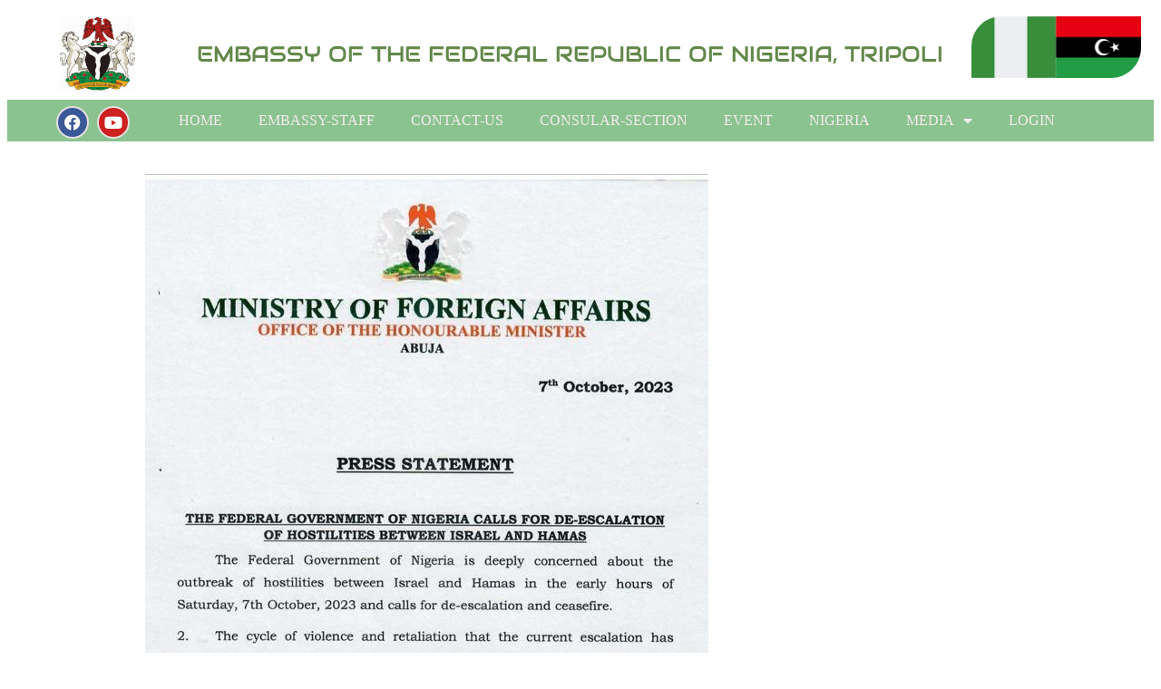

--- FILE ---
content_type: text/html; charset=UTF-8
request_url: https://www.nigeriantripoli.org/event16/
body_size: 60524
content:
<!DOCTYPE html>
<html lang="en-US">
<head>
	<meta charset="UTF-8">
			<title>event16 &#8211; Nigeria</title>
		<meta name="viewport" content="width=device-width, initial-scale=1" />
<meta name='robots' content='max-image-preview:large' />
<title>event16 &#8211; Nigeria</title>
<link rel='dns-prefetch' href='//translate.google.com' />
<link rel="alternate" type="application/rss+xml" title="Nigeria &raquo; Feed" href="https://www.nigeriantripoli.org/feed/" />
<link rel="alternate" type="application/rss+xml" title="Nigeria &raquo; Comments Feed" href="https://www.nigeriantripoli.org/comments/feed/" />
<link rel="alternate" title="oEmbed (JSON)" type="application/json+oembed" href="https://www.nigeriantripoli.org/wp-json/oembed/1.0/embed?url=https%3A%2F%2Fwww.nigeriantripoli.org%2Fevent16%2F" />
<link rel="alternate" title="oEmbed (XML)" type="text/xml+oembed" href="https://www.nigeriantripoli.org/wp-json/oembed/1.0/embed?url=https%3A%2F%2Fwww.nigeriantripoli.org%2Fevent16%2F&#038;format=xml" />
<style id='wp-img-auto-sizes-contain-inline-css'>
img:is([sizes=auto i],[sizes^="auto," i]){contain-intrinsic-size:3000px 1500px}
/*# sourceURL=wp-img-auto-sizes-contain-inline-css */
</style>
<link rel='stylesheet' id='sby_styles-css' href='https://www.nigeriantripoli.org/wp-content/plugins/feeds-for-youtube/css/sb-youtube-free.min.css?ver=2.4.0' media='all' />
<link rel='stylesheet' id='hfe-widgets-style-css' href='https://www.nigeriantripoli.org/wp-content/plugins/header-footer-elementor/inc/widgets-css/frontend.css?ver=2.7.0' media='all' />
<style id='wp-emoji-styles-inline-css'>

	img.wp-smiley, img.emoji {
		display: inline !important;
		border: none !important;
		box-shadow: none !important;
		height: 1em !important;
		width: 1em !important;
		margin: 0 0.07em !important;
		vertical-align: -0.1em !important;
		background: none !important;
		padding: 0 !important;
	}
/*# sourceURL=wp-emoji-styles-inline-css */
</style>
<link rel='stylesheet' id='wp-components-css' href='https://www.nigeriantripoli.org/wp-includes/css/dist/components/style.min.css?ver=6.9' media='all' />
<link rel='stylesheet' id='wp-preferences-css' href='https://www.nigeriantripoli.org/wp-includes/css/dist/preferences/style.min.css?ver=6.9' media='all' />
<link rel='stylesheet' id='wp-block-editor-css' href='https://www.nigeriantripoli.org/wp-includes/css/dist/block-editor/style.min.css?ver=6.9' media='all' />
<link rel='stylesheet' id='wp-reusable-blocks-css' href='https://www.nigeriantripoli.org/wp-includes/css/dist/reusable-blocks/style.min.css?ver=6.9' media='all' />
<link rel='stylesheet' id='wp-patterns-css' href='https://www.nigeriantripoli.org/wp-includes/css/dist/patterns/style.min.css?ver=6.9' media='all' />
<link rel='stylesheet' id='wp-editor-css' href='https://www.nigeriantripoli.org/wp-includes/css/dist/editor/style.min.css?ver=6.9' media='all' />
<link rel='stylesheet' id='block-robo-gallery-style-css-css' href='https://www.nigeriantripoli.org/wp-content/plugins/robo-gallery/includes/extensions/block/dist/blocks.style.build.css?ver=5.1.0' media='all' />
<style id='wp-block-template-skip-link-inline-css'>

		.skip-link.screen-reader-text {
			border: 0;
			clip-path: inset(50%);
			height: 1px;
			margin: -1px;
			overflow: hidden;
			padding: 0;
			position: absolute !important;
			width: 1px;
			word-wrap: normal !important;
		}

		.skip-link.screen-reader-text:focus {
			background-color: #eee;
			clip-path: none;
			color: #444;
			display: block;
			font-size: 1em;
			height: auto;
			left: 5px;
			line-height: normal;
			padding: 15px 23px 14px;
			text-decoration: none;
			top: 5px;
			width: auto;
			z-index: 100000;
		}
/*# sourceURL=wp-block-template-skip-link-inline-css */
</style>
<link rel='stylesheet' id='google-language-translator-css' href='https://www.nigeriantripoli.org/wp-content/plugins/google-language-translator/css/style.css?ver=6.0.20' media='' />
<link rel='stylesheet' id='hfe-style-css' href='https://www.nigeriantripoli.org/wp-content/plugins/header-footer-elementor/assets/css/header-footer-elementor.css?ver=2.7.0' media='all' />
<link rel='stylesheet' id='elementor-icons-css' href='https://www.nigeriantripoli.org/wp-content/plugins/elementor/assets/lib/eicons/css/elementor-icons.min.css?ver=5.44.0' media='all' />
<link rel='stylesheet' id='elementor-frontend-css' href='https://www.nigeriantripoli.org/wp-content/plugins/elementor/assets/css/frontend.min.css?ver=3.33.1' media='all' />
<link rel='stylesheet' id='elementor-post-5-css' href='https://www.nigeriantripoli.org/wp-content/uploads/elementor/css/post-5.css?ver=1764727655' media='all' />
<link rel='stylesheet' id='sby-styles-css' href='https://www.nigeriantripoli.org/wp-content/plugins/feeds-for-youtube/css/sb-youtube-free.min.css?ver=2.4.0' media='all' />
<link rel='stylesheet' id='widget-image-css' href='https://www.nigeriantripoli.org/wp-content/plugins/elementor/assets/css/widget-image.min.css?ver=3.33.1' media='all' />
<link rel='stylesheet' id='widget-heading-css' href='https://www.nigeriantripoli.org/wp-content/plugins/elementor/assets/css/widget-heading.min.css?ver=3.33.1' media='all' />
<link rel='stylesheet' id='widget-social-icons-css' href='https://www.nigeriantripoli.org/wp-content/plugins/elementor/assets/css/widget-social-icons.min.css?ver=3.33.1' media='all' />
<link rel='stylesheet' id='e-apple-webkit-css' href='https://www.nigeriantripoli.org/wp-content/plugins/elementor/assets/css/conditionals/apple-webkit.min.css?ver=3.33.1' media='all' />
<link rel='stylesheet' id='widget-nav-menu-css' href='https://www.nigeriantripoli.org/wp-content/plugins/elementor-pro/assets/css/widget-nav-menu.min.css?ver=3.31.2' media='all' />
<link rel='stylesheet' id='e-sticky-css' href='https://www.nigeriantripoli.org/wp-content/plugins/elementor-pro/assets/css/modules/sticky.min.css?ver=3.31.2' media='all' />
<link rel='stylesheet' id='elementor-post-2045-css' href='https://www.nigeriantripoli.org/wp-content/uploads/elementor/css/post-2045.css?ver=1764776427' media='all' />
<link rel='stylesheet' id='extendable-style-css' href='https://www.nigeriantripoli.org/wp-content/themes/extendable/style.css?ver=2.0.32' media='all' />
<link rel='stylesheet' id='hfe-elementor-icons-css' href='https://www.nigeriantripoli.org/wp-content/plugins/elementor/assets/lib/eicons/css/elementor-icons.min.css?ver=5.34.0' media='all' />
<link rel='stylesheet' id='hfe-icons-list-css' href='https://www.nigeriantripoli.org/wp-content/plugins/elementor/assets/css/widget-icon-list.min.css?ver=3.24.3' media='all' />
<link rel='stylesheet' id='hfe-social-icons-css' href='https://www.nigeriantripoli.org/wp-content/plugins/elementor/assets/css/widget-social-icons.min.css?ver=3.24.0' media='all' />
<link rel='stylesheet' id='hfe-social-share-icons-brands-css' href='https://www.nigeriantripoli.org/wp-content/plugins/elementor/assets/lib/font-awesome/css/brands.css?ver=5.15.3' media='all' />
<link rel='stylesheet' id='hfe-social-share-icons-fontawesome-css' href='https://www.nigeriantripoli.org/wp-content/plugins/elementor/assets/lib/font-awesome/css/fontawesome.css?ver=5.15.3' media='all' />
<link rel='stylesheet' id='hfe-nav-menu-icons-css' href='https://www.nigeriantripoli.org/wp-content/plugins/elementor/assets/lib/font-awesome/css/solid.css?ver=5.15.3' media='all' />
<link rel='stylesheet' id='hfe-widget-blockquote-css' href='https://www.nigeriantripoli.org/wp-content/plugins/elementor-pro/assets/css/widget-blockquote.min.css?ver=3.25.0' media='all' />
<link rel='stylesheet' id='hfe-mega-menu-css' href='https://www.nigeriantripoli.org/wp-content/plugins/elementor-pro/assets/css/widget-mega-menu.min.css?ver=3.26.2' media='all' />
<link rel='stylesheet' id='hfe-nav-menu-widget-css' href='https://www.nigeriantripoli.org/wp-content/plugins/elementor-pro/assets/css/widget-nav-menu.min.css?ver=3.26.0' media='all' />
<link rel='stylesheet' id='eael-general-css' href='https://www.nigeriantripoli.org/wp-content/plugins/essential-addons-for-elementor-lite/assets/front-end/css/view/general.min.css?ver=6.5.1' media='all' />
<link rel='stylesheet' id='elementor-gf-local-roboto-css' href='https://www.nigeriantripoli.org/wp-content/uploads/elementor/google-fonts/css/roboto.css?ver=1757488660' media='all' />
<link rel='stylesheet' id='elementor-gf-local-robotoslab-css' href='https://www.nigeriantripoli.org/wp-content/uploads/elementor/google-fonts/css/robotoslab.css?ver=1757488663' media='all' />
<link rel='stylesheet' id='elementor-gf-local-audiowide-css' href='https://www.nigeriantripoli.org/wp-content/uploads/elementor/google-fonts/css/audiowide.css?ver=1757488663' media='all' />
<link rel='stylesheet' id='elementor-icons-shared-0-css' href='https://www.nigeriantripoli.org/wp-content/plugins/elementor/assets/lib/font-awesome/css/fontawesome.min.css?ver=5.15.3' media='all' />
<link rel='stylesheet' id='elementor-icons-fa-brands-css' href='https://www.nigeriantripoli.org/wp-content/plugins/elementor/assets/lib/font-awesome/css/brands.min.css?ver=5.15.3' media='all' />
<link rel='stylesheet' id='elementor-icons-fa-solid-css' href='https://www.nigeriantripoli.org/wp-content/plugins/elementor/assets/lib/font-awesome/css/solid.min.css?ver=5.15.3' media='all' />
<link rel='stylesheet' id='elementor-icons-fa-regular-css' href='https://www.nigeriantripoli.org/wp-content/plugins/elementor/assets/lib/font-awesome/css/regular.min.css?ver=5.15.3' media='all' />
<script src="https://www.nigeriantripoli.org/wp-includes/js/jquery/jquery.min.js?ver=3.7.1" id="jquery-core-js"></script>
<script src="https://www.nigeriantripoli.org/wp-includes/js/jquery/jquery-migrate.min.js?ver=3.4.1" id="jquery-migrate-js"></script>
<script id="jquery-js-after">
!function($){"use strict";$(document).ready(function(){$(this).scrollTop()>100&&$(".hfe-scroll-to-top-wrap").removeClass("hfe-scroll-to-top-hide"),$(window).scroll(function(){$(this).scrollTop()<100?$(".hfe-scroll-to-top-wrap").fadeOut(300):$(".hfe-scroll-to-top-wrap").fadeIn(300)}),$(".hfe-scroll-to-top-wrap").on("click",function(){$("html, body").animate({scrollTop:0},300);return!1})})}(jQuery);
!function($){'use strict';$(document).ready(function(){var bar=$('.hfe-reading-progress-bar');if(!bar.length)return;$(window).on('scroll',function(){var s=$(window).scrollTop(),d=$(document).height()-$(window).height(),p=d? s/d*100:0;bar.css('width',p+'%')});});}(jQuery);
//# sourceURL=jquery-js-after
</script>
<link rel="https://api.w.org/" href="https://www.nigeriantripoli.org/wp-json/" /><link rel="alternate" title="JSON" type="application/json" href="https://www.nigeriantripoli.org/wp-json/wp/v2/pages/2045" /><link rel="EditURI" type="application/rsd+xml" title="RSD" href="https://www.nigeriantripoli.org/xmlrpc.php?rsd" />
<meta name="generator" content="WordPress 6.9" />
<link rel="canonical" href="https://www.nigeriantripoli.org/event16/" />
<link rel='shortlink' href='https://www.nigeriantripoli.org/?p=2045' />
<style>p.hello{font-size:12px;color:darkgray;}#google_language_translator,#flags{text-align:left;}#google_language_translator{clear:both;}#flags{width:165px;}#flags a{display:inline-block;margin-right:2px;}#google_language_translator a{display:none!important;}div.skiptranslate.goog-te-gadget{display:inline!important;}.goog-te-gadget{color:transparent!important;}.goog-te-gadget{font-size:0px!important;}.goog-branding{display:none;}.goog-tooltip{display: none!important;}.goog-tooltip:hover{display: none!important;}.goog-text-highlight{background-color:transparent!important;border:none!important;box-shadow:none!important;}#google_language_translator select.goog-te-combo{color:#32373c;}div.skiptranslate{display:none!important;}body{top:0px!important;}#goog-gt-{display:none!important;}font font{background-color:transparent!important;box-shadow:none!important;position:initial!important;}#glt-translate-trigger{left:20px;right:auto;}#glt-translate-trigger > span{color:#ffffff;}#glt-translate-trigger{background:#f89406;}.goog-te-gadget .goog-te-combo{width:100%;}</style><meta name="generator" content="Elementor 3.33.1; features: additional_custom_breakpoints; settings: css_print_method-external, google_font-enabled, font_display-auto">
			<style>
				.e-con.e-parent:nth-of-type(n+4):not(.e-lazyloaded):not(.e-no-lazyload),
				.e-con.e-parent:nth-of-type(n+4):not(.e-lazyloaded):not(.e-no-lazyload) * {
					background-image: none !important;
				}
				@media screen and (max-height: 1024px) {
					.e-con.e-parent:nth-of-type(n+3):not(.e-lazyloaded):not(.e-no-lazyload),
					.e-con.e-parent:nth-of-type(n+3):not(.e-lazyloaded):not(.e-no-lazyload) * {
						background-image: none !important;
					}
				}
				@media screen and (max-height: 640px) {
					.e-con.e-parent:nth-of-type(n+2):not(.e-lazyloaded):not(.e-no-lazyload),
					.e-con.e-parent:nth-of-type(n+2):not(.e-lazyloaded):not(.e-no-lazyload) * {
						background-image: none !important;
					}
				}
			</style>
			<style class='wp-fonts-local'>
@font-face{font-family:Archivo;font-style:normal;font-weight:100 900;font-display:block;src:url('https://www.nigeriantripoli.org/wp-content/themes/extendable/assets/fonts/archivo/archivo_wght.woff2') format('woff2');font-stretch:normal;}
@font-face{font-family:Arsenal;font-style:normal;font-weight:400;font-display:block;src:url('https://www.nigeriantripoli.org/wp-content/themes/extendable/assets/fonts/arsenal/arsenal-regular.woff2') format('woff2');font-stretch:normal;}
@font-face{font-family:Arsenal;font-style:normal;font-weight:700;font-display:block;src:url('https://www.nigeriantripoli.org/wp-content/themes/extendable/assets/fonts/arsenal/arsenal-bold.woff2') format('woff2');font-stretch:normal;}
@font-face{font-family:"Baloo Tamma 2";font-style:normal;font-weight:400 800;font-display:block;src:url('https://www.nigeriantripoli.org/wp-content/themes/extendable/assets/fonts/baloo-tamma-2/baloo-tamma-2_wght.woff2') format('woff2');font-stretch:normal;}
@font-face{font-family:Geom;font-style:normal;font-weight:300 900;font-display:block;src:url('https://www.nigeriantripoli.org/wp-content/themes/extendable/assets/fonts/geom/geom-variable.woff2') format('woff2');font-stretch:normal;}
@font-face{font-family:Gotu;font-style:normal;font-weight:400;font-display:block;src:url('https://www.nigeriantripoli.org/wp-content/themes/extendable/assets/fonts/gotu/gotu-regular.woff2') format('woff2');font-stretch:normal;}
@font-face{font-family:Heebo;font-style:normal;font-weight:100 900;font-display:block;src:url('https://www.nigeriantripoli.org/wp-content/themes/extendable/assets/fonts/heebo/heebo-variable-wght.woff2') format('woff2');font-stretch:normal;}
@font-face{font-family:Hind;font-style:normal;font-weight:100 900;font-display:block;src:url('https://www.nigeriantripoli.org/wp-content/themes/extendable/assets/fonts/hind/hind-variable.woff2') format('woff2');font-stretch:normal;}
@font-face{font-family:"IBM Plex Sans";font-style:normal;font-weight:100;font-display:block;src:url('https://www.nigeriantripoli.org/wp-content/themes/extendable/assets/fonts/ibm-plex-sans/ibm-plex-sans-thin.woff2') format('woff2');font-stretch:normal;}
@font-face{font-family:"IBM Plex Sans";font-style:normal;font-weight:200;font-display:block;src:url('https://www.nigeriantripoli.org/wp-content/themes/extendable/assets/fonts/ibm-plex-sans/ibm-plex-sans-extra-light.woff2') format('woff2');font-stretch:normal;}
@font-face{font-family:"IBM Plex Sans";font-style:normal;font-weight:300;font-display:block;src:url('https://www.nigeriantripoli.org/wp-content/themes/extendable/assets/fonts/ibm-plex-sans/ibm-plex-sans-light.woff2') format('woff2');font-stretch:normal;}
@font-face{font-family:"IBM Plex Sans";font-style:normal;font-weight:400;font-display:block;src:url('https://www.nigeriantripoli.org/wp-content/themes/extendable/assets/fonts/ibm-plex-sans/ibm-plex-sans-regular.woff2') format('woff2');font-stretch:normal;}
@font-face{font-family:"IBM Plex Sans";font-style:normal;font-weight:500;font-display:block;src:url('https://www.nigeriantripoli.org/wp-content/themes/extendable/assets/fonts/ibm-plex-sans/ibm-plex-sans-medium.woff2') format('woff2');font-stretch:normal;}
@font-face{font-family:"IBM Plex Sans";font-style:normal;font-weight:600;font-display:block;src:url('https://www.nigeriantripoli.org/wp-content/themes/extendable/assets/fonts/ibm-plex-sans/ibm-plex-sans-semibold.woff2') format('woff2');font-stretch:normal;}
@font-face{font-family:"IBM Plex Sans";font-style:normal;font-weight:700;font-display:block;src:url('https://www.nigeriantripoli.org/wp-content/themes/extendable/assets/fonts/ibm-plex-sans/ibm-plex-sans-bold.woff2') format('woff2');font-stretch:normal;}
@font-face{font-family:Inconsolata;font-style:normal;font-weight:100 900;font-display:block;src:url('https://www.nigeriantripoli.org/wp-content/themes/extendable/assets/fonts/inconsolata/inconsolata-variable.woff2') format('woff2');font-stretch:normal;}
@font-face{font-family:Inter;font-style:normal;font-weight:200 900;font-display:fallback;src:url('https://www.nigeriantripoli.org/wp-content/themes/extendable/assets/fonts/inter/inter-variable.woff2') format('woff2');font-stretch:normal;}
@font-face{font-family:Jost;font-style:normal;font-weight:100 800;font-display:block;src:url('https://www.nigeriantripoli.org/wp-content/themes/extendable/assets/fonts/jost/jost-variable.woff2') format('woff2');font-stretch:normal;}
@font-face{font-family:Karla;font-style:normal;font-weight:100 900;font-display:block;src:url('https://www.nigeriantripoli.org/wp-content/themes/extendable/assets/fonts/karla/karla.woff2') format('woff2');font-stretch:normal;}
@font-face{font-family:Koulen;font-style:normal;font-weight:400;font-display:block;src:url('https://www.nigeriantripoli.org/wp-content/themes/extendable/assets/fonts/koulen/koulen-regular.woff2') format('woff2');font-stretch:normal;}
@font-face{font-family:Manrope;font-style:normal;font-weight:200 800;font-display:block;src:url('https://www.nigeriantripoli.org/wp-content/themes/extendable/assets/fonts/manrope/manrope.woff2') format('woff2');font-stretch:normal;}
@font-face{font-family:Marcellus;font-style:normal;font-weight:400;font-display:block;src:url('https://www.nigeriantripoli.org/wp-content/themes/extendable/assets/fonts/marcellus/marcellus_wght.woff2') format('woff2');font-stretch:normal;}
@font-face{font-family:Montserrat;font-style:normal;font-weight:100 900;font-display:block;src:url('https://www.nigeriantripoli.org/wp-content/themes/extendable/assets/fonts/montserrat/montserrat.woff2') format('woff2');font-stretch:normal;}
@font-face{font-family:Mulish;font-style:normal;font-weight:100 800;font-display:block;src:url('https://www.nigeriantripoli.org/wp-content/themes/extendable/assets/fonts/mulish/mulish.woff2') format('woff2');font-stretch:normal;}
@font-face{font-family:"Noto Serif Display";font-style:normal;font-weight:100 900;font-display:block;src:url('https://www.nigeriantripoli.org/wp-content/themes/extendable/assets/fonts/noto-serif-display/noto-serif-display.woff2') format('woff2');font-stretch:normal;}
@font-face{font-family:Oswald;font-style:normal;font-weight:300 700;font-display:block;src:url('https://www.nigeriantripoli.org/wp-content/themes/extendable/assets/fonts/oswald/oswald.woff2') format('woff2');font-stretch:normal;}
@font-face{font-family:"Radio Canada";font-style:normal;font-weight:300 700;font-display:block;src:url('https://www.nigeriantripoli.org/wp-content/themes/extendable/assets/fonts/radio-canada/radio-canada.woff2') format('woff2');font-stretch:normal;}
@font-face{font-family:"Roboto Flex";font-style:normal;font-weight:100 900;font-display:block;src:url('https://www.nigeriantripoli.org/wp-content/themes/extendable/assets/fonts/roboto-flex/roboto-flex.woff2') format('woff2');font-stretch:normal;}
@font-face{font-family:Rubik;font-style:normal;font-weight:300 900;font-display:block;src:url('https://www.nigeriantripoli.org/wp-content/themes/extendable/assets/fonts/rubik/rubik.woff2') format('woff2');font-stretch:normal;}
@font-face{font-family:"Source Serif Pro";font-style:normal;font-weight:200 900;font-display:fallback;src:url('https://www.nigeriantripoli.org/wp-content/themes/extendable/assets/fonts/source-serif-pro/source-serif-pro.woff2') format('woff2');font-stretch:normal;}
@font-face{font-family:"Space Mono";font-style:normal;font-weight:400;font-display:fallback;src:url('https://www.nigeriantripoli.org/wp-content/themes/extendable/assets/fonts/space-mono/space-mono-regular.woff2') format('woff2');}
@font-face{font-family:"Space Mono";font-style:normal;font-weight:700;font-display:fallback;src:url('https://www.nigeriantripoli.org/wp-content/themes/extendable/assets/fonts/space-mono/space-mono-bold.woff2') format('woff2');}
</style>
<link rel="icon" href="https://www.nigeriantripoli.org/wp-content/uploads/2021/08/cropped-logo-32x32.gif" sizes="32x32" />
<link rel="icon" href="https://www.nigeriantripoli.org/wp-content/uploads/2021/08/cropped-logo-192x192.gif" sizes="192x192" />
<link rel="apple-touch-icon" href="https://www.nigeriantripoli.org/wp-content/uploads/2021/08/cropped-logo-180x180.gif" />
<meta name="msapplication-TileImage" content="https://www.nigeriantripoli.org/wp-content/uploads/2021/08/cropped-logo-270x270.gif" />
	<meta name="viewport" content="width=device-width, initial-scale=1.0, viewport-fit=cover" /></head>
<body class="wp-singular page-template page-template-elementor_canvas page page-id-2045 wp-embed-responsive wp-theme-extendable ehf-template-extendable ehf-stylesheet-extendable elementor-default elementor-template-canvas elementor-kit-5 elementor-page elementor-page-2045">
			<div data-elementor-type="wp-page" data-elementor-id="2045" class="elementor elementor-2045" data-elementor-post-type="page">
						<section class="elementor-section elementor-top-section elementor-element elementor-element-90dc6e4 elementor-section-boxed elementor-section-height-default elementor-section-height-default" data-id="90dc6e4" data-element_type="section" data-settings="{&quot;background_background&quot;:&quot;classic&quot;}">
						<div class="elementor-container elementor-column-gap-default">
					<div class="elementor-column elementor-col-33 elementor-top-column elementor-element elementor-element-9387564" data-id="9387564" data-element_type="column">
			<div class="elementor-widget-wrap elementor-element-populated">
						<div class="elementor-element elementor-element-c62038d elementor-widget elementor-widget-image" data-id="c62038d" data-element_type="widget" data-widget_type="image.default">
				<div class="elementor-widget-container">
															<img decoding="async" width="150" height="150" src="https://www.nigeriantripoli.org/wp-content/uploads/2021/08/cropped-logo-150x150.gif" class="attachment-thumbnail size-thumbnail wp-image-63" alt="" srcset="https://www.nigeriantripoli.org/wp-content/uploads/2021/08/cropped-logo-150x150.gif 150w, https://www.nigeriantripoli.org/wp-content/uploads/2021/08/cropped-logo-300x300.gif 300w, https://www.nigeriantripoli.org/wp-content/uploads/2021/08/cropped-logo-100x100.gif 100w, https://www.nigeriantripoli.org/wp-content/uploads/2021/08/cropped-logo-270x270.gif 270w, https://www.nigeriantripoli.org/wp-content/uploads/2021/08/cropped-logo-192x192.gif 192w, https://www.nigeriantripoli.org/wp-content/uploads/2021/08/cropped-logo-180x180.gif 180w, https://www.nigeriantripoli.org/wp-content/uploads/2021/08/cropped-logo-32x32.gif 32w" sizes="(max-width: 150px) 100vw, 150px" />															</div>
				</div>
					</div>
		</div>
				<div class="elementor-column elementor-col-33 elementor-top-column elementor-element elementor-element-622ba0c" data-id="622ba0c" data-element_type="column">
			<div class="elementor-widget-wrap elementor-element-populated">
						<div class="elementor-element elementor-element-7ed5832 elementor-widget elementor-widget-heading" data-id="7ed5832" data-element_type="widget" data-widget_type="heading.default">
				<div class="elementor-widget-container">
					<h2 class="elementor-heading-title elementor-size-default"> EMBASSY OF THE FEDERAL REPUBLIC OF NIGERIA, TRIPOLI </h2>				</div>
				</div>
					</div>
		</div>
				<div class="elementor-column elementor-col-33 elementor-top-column elementor-element elementor-element-ccf10e7" data-id="ccf10e7" data-element_type="column">
			<div class="elementor-widget-wrap elementor-element-populated">
						<div class="elementor-element elementor-element-4895294 elementor-widget elementor-widget-image" data-id="4895294" data-element_type="widget" data-widget_type="image.default">
				<div class="elementor-widget-container">
															<img fetchpriority="high" decoding="async" width="400" height="145" src="https://www.nigeriantripoli.org/wp-content/uploads/2021/08/Flag.jpg" class="attachment-large size-large wp-image-96" alt="" srcset="https://www.nigeriantripoli.org/wp-content/uploads/2021/08/Flag.jpg 400w, https://www.nigeriantripoli.org/wp-content/uploads/2021/08/Flag-300x109.jpg 300w" sizes="(max-width: 400px) 100vw, 400px" />															</div>
				</div>
					</div>
		</div>
					</div>
		</section>
				<section class="elementor-section elementor-top-section elementor-element elementor-element-6a05533 elementor-section-boxed elementor-section-height-default elementor-section-height-default" data-id="6a05533" data-element_type="section" data-settings="{&quot;background_background&quot;:&quot;classic&quot;,&quot;sticky&quot;:&quot;top&quot;,&quot;sticky_on&quot;:[&quot;desktop&quot;,&quot;tablet&quot;,&quot;mobile&quot;],&quot;sticky_offset&quot;:0,&quot;sticky_effects_offset&quot;:0,&quot;sticky_anchor_link_offset&quot;:0}">
						<div class="elementor-container elementor-column-gap-no">
					<div class="elementor-column elementor-col-50 elementor-top-column elementor-element elementor-element-773bc70" data-id="773bc70" data-element_type="column">
			<div class="elementor-widget-wrap elementor-element-populated">
						<div class="elementor-element elementor-element-fa738b7 elementor-shape-rounded elementor-grid-0 e-grid-align-center elementor-widget elementor-widget-social-icons" data-id="fa738b7" data-element_type="widget" data-widget_type="social-icons.default">
				<div class="elementor-widget-container">
							<div class="elementor-social-icons-wrapper elementor-grid" role="list">
							<span class="elementor-grid-item" role="listitem">
					<a class="elementor-icon elementor-social-icon elementor-social-icon-facebook elementor-repeater-item-0d84456" href="https://www.facebook.com/nigeriaembassylibya" target="_blank">
						<span class="elementor-screen-only">Facebook</span>
						<i aria-hidden="true" class="fab fa-facebook"></i>					</a>
				</span>
							<span class="elementor-grid-item" role="listitem">
					<a class="elementor-icon elementor-social-icon elementor-social-icon-youtube elementor-repeater-item-f7b5c3b" href="https://www.youtube.com/channel/UCiO95KxqMUUf0gyPBVNENtQ" target="_blank">
						<span class="elementor-screen-only">Youtube</span>
						<i aria-hidden="true" class="fab fa-youtube"></i>					</a>
				</span>
					</div>
						</div>
				</div>
					</div>
		</div>
				<div class="elementor-column elementor-col-50 elementor-top-column elementor-element elementor-element-046da67" data-id="046da67" data-element_type="column">
			<div class="elementor-widget-wrap elementor-element-populated">
						<div class="elementor-element elementor-element-1787aa1 elementor-nav-menu--dropdown-tablet elementor-nav-menu__text-align-aside elementor-nav-menu--toggle elementor-nav-menu--burger elementor-widget elementor-widget-nav-menu" data-id="1787aa1" data-element_type="widget" data-settings="{&quot;layout&quot;:&quot;horizontal&quot;,&quot;submenu_icon&quot;:{&quot;value&quot;:&quot;&lt;i class=\&quot;fas fa-caret-down\&quot;&gt;&lt;\/i&gt;&quot;,&quot;library&quot;:&quot;fa-solid&quot;},&quot;toggle&quot;:&quot;burger&quot;}" data-widget_type="nav-menu.default">
				<div class="elementor-widget-container">
								<nav aria-label="Menu" class="elementor-nav-menu--main elementor-nav-menu__container elementor-nav-menu--layout-horizontal e--pointer-underline e--animation-fade">
				<ul id="menu-1-1787aa1" class="elementor-nav-menu"><li class="menu-item menu-item-type-custom menu-item-object-custom menu-item-home menu-item-46"><a href="https://www.nigeriantripoli.org" class="elementor-item">HOME</a></li>
<li class="menu-item menu-item-type-custom menu-item-object-custom menu-item-49"><a href="https://www.nigeriantripoli.org/embassystaff/" class="elementor-item">EMBASSY-STAFF</a></li>
<li class="menu-item menu-item-type-custom menu-item-object-custom menu-item-52"><a href="https://www.nigeriantripoli.org/contactus/" class="elementor-item">CONTACT-US</a></li>
<li class="menu-item menu-item-type-custom menu-item-object-custom menu-item-50"><a href="https://www.nigeriantripoli.org/consularsection/" class="elementor-item">CONSULAR-SECTION</a></li>
<li class="menu-item menu-item-type-custom menu-item-object-custom menu-item-47"><a href="https://www.nigeriantripoli.org/event/" class="elementor-item">EVENT</a></li>
<li class="menu-item menu-item-type-custom menu-item-object-custom menu-item-51"><a href="#" class="elementor-item elementor-item-anchor">NIGERIA</a></li>
<li class="menu-item menu-item-type-custom menu-item-object-custom menu-item-has-children menu-item-111"><a href="#" class="elementor-item elementor-item-anchor">MEDIA</a>
<ul class="sub-menu elementor-nav-menu--dropdown">
	<li class="menu-item menu-item-type-custom menu-item-object-custom menu-item-112"><a href="https://www.nigeriantripoli.org/gallery/" class="elementor-sub-item">GALLERY</a></li>
	<li class="menu-item menu-item-type-custom menu-item-object-custom menu-item-113"><a href="https://www.nigeriantripoli.org/videos/" class="elementor-sub-item">VIDEO</a></li>
</ul>
</li>
<li class="menu-item menu-item-type-custom menu-item-object-custom menu-item-53"><a href="https://ls38.server.ly:2096/webmaillogout.cgi" class="elementor-item">LOGIN</a></li>
</ul>			</nav>
					<div class="elementor-menu-toggle" role="button" tabindex="0" aria-label="Menu Toggle" aria-expanded="false">
			<i aria-hidden="true" role="presentation" class="elementor-menu-toggle__icon--open eicon-menu-bar"></i><i aria-hidden="true" role="presentation" class="elementor-menu-toggle__icon--close eicon-close"></i>		</div>
					<nav class="elementor-nav-menu--dropdown elementor-nav-menu__container" aria-hidden="true">
				<ul id="menu-2-1787aa1" class="elementor-nav-menu"><li class="menu-item menu-item-type-custom menu-item-object-custom menu-item-home menu-item-46"><a href="https://www.nigeriantripoli.org" class="elementor-item" tabindex="-1">HOME</a></li>
<li class="menu-item menu-item-type-custom menu-item-object-custom menu-item-49"><a href="https://www.nigeriantripoli.org/embassystaff/" class="elementor-item" tabindex="-1">EMBASSY-STAFF</a></li>
<li class="menu-item menu-item-type-custom menu-item-object-custom menu-item-52"><a href="https://www.nigeriantripoli.org/contactus/" class="elementor-item" tabindex="-1">CONTACT-US</a></li>
<li class="menu-item menu-item-type-custom menu-item-object-custom menu-item-50"><a href="https://www.nigeriantripoli.org/consularsection/" class="elementor-item" tabindex="-1">CONSULAR-SECTION</a></li>
<li class="menu-item menu-item-type-custom menu-item-object-custom menu-item-47"><a href="https://www.nigeriantripoli.org/event/" class="elementor-item" tabindex="-1">EVENT</a></li>
<li class="menu-item menu-item-type-custom menu-item-object-custom menu-item-51"><a href="#" class="elementor-item elementor-item-anchor" tabindex="-1">NIGERIA</a></li>
<li class="menu-item menu-item-type-custom menu-item-object-custom menu-item-has-children menu-item-111"><a href="#" class="elementor-item elementor-item-anchor" tabindex="-1">MEDIA</a>
<ul class="sub-menu elementor-nav-menu--dropdown">
	<li class="menu-item menu-item-type-custom menu-item-object-custom menu-item-112"><a href="https://www.nigeriantripoli.org/gallery/" class="elementor-sub-item" tabindex="-1">GALLERY</a></li>
	<li class="menu-item menu-item-type-custom menu-item-object-custom menu-item-113"><a href="https://www.nigeriantripoli.org/videos/" class="elementor-sub-item" tabindex="-1">VIDEO</a></li>
</ul>
</li>
<li class="menu-item menu-item-type-custom menu-item-object-custom menu-item-53"><a href="https://ls38.server.ly:2096/webmaillogout.cgi" class="elementor-item" tabindex="-1">LOGIN</a></li>
</ul>			</nav>
						</div>
				</div>
					</div>
		</div>
					</div>
		</section>
				<section class="elementor-section elementor-top-section elementor-element elementor-element-6be07ce elementor-section-boxed elementor-section-height-default elementor-section-height-default" data-id="6be07ce" data-element_type="section">
						<div class="elementor-container elementor-column-gap-default">
					<div class="elementor-column elementor-col-50 elementor-top-column elementor-element elementor-element-f1dae8b" data-id="f1dae8b" data-element_type="column">
			<div class="elementor-widget-wrap elementor-element-populated">
						<div class="elementor-element elementor-element-8eaa350 elementor-widget elementor-widget-image" data-id="8eaa350" data-element_type="widget" data-widget_type="image.default">
				<div class="elementor-widget-container">
															<img decoding="async" width="621" height="1024" src="https://www.nigeriantripoli.org/wp-content/uploads/2023/10/WhatsApp-Image-2023-10-07-at-23.06.16_7bffaa30.jpg" class="attachment-large size-large wp-image-2048" alt="" srcset="https://www.nigeriantripoli.org/wp-content/uploads/2023/10/WhatsApp-Image-2023-10-07-at-23.06.16_7bffaa30.jpg 621w, https://www.nigeriantripoli.org/wp-content/uploads/2023/10/WhatsApp-Image-2023-10-07-at-23.06.16_7bffaa30-182x300.jpg 182w" sizes="(max-width: 621px) 100vw, 621px" />															</div>
				</div>
					</div>
		</div>
				<div class="elementor-column elementor-col-50 elementor-top-column elementor-element elementor-element-7c70a1c" data-id="7c70a1c" data-element_type="column">
			<div class="elementor-widget-wrap elementor-element-populated">
						<div class="elementor-element elementor-element-c08a09f elementor-widget elementor-widget-shortcode" data-id="c08a09f" data-element_type="widget" data-widget_type="shortcode.default">
				<div class="elementor-widget-container">
							<div class="elementor-shortcode"><iframe src="https://www.facebook.com/plugins/page.php?href=https%3A%2F%2Fwww.facebook.com%2Fnigeriaembassylibya&tabs=timeline&width=340&height=500&small_header=false&adapt_container_width=true&hide_cover=false&show_facepile=true&appId" width="340" height="500" style="border:none;overflow:hidden" scrolling="no" frameborder="0" allowfullscreen="true" allow="autoplay; clipboard-write; encrypted-media; picture-in-picture; web-share"></iframe></div>
						</div>
				</div>
					</div>
		</div>
					</div>
		</section>
				<section class="elementor-section elementor-top-section elementor-element elementor-element-51dea5f elementor-section-boxed elementor-section-height-default elementor-section-height-default" data-id="51dea5f" data-element_type="section" data-settings="{&quot;background_background&quot;:&quot;classic&quot;}">
						<div class="elementor-container elementor-column-gap-no">
					<div class="elementor-column elementor-col-50 elementor-top-column elementor-element elementor-element-cc5b180" data-id="cc5b180" data-element_type="column">
			<div class="elementor-widget-wrap elementor-element-populated">
						<section class="elementor-section elementor-inner-section elementor-element elementor-element-87da92e elementor-section-boxed elementor-section-height-default elementor-section-height-default" data-id="87da92e" data-element_type="section">
						<div class="elementor-container elementor-column-gap-default">
					<div class="elementor-column elementor-col-50 elementor-inner-column elementor-element elementor-element-4840f77" data-id="4840f77" data-element_type="column">
			<div class="elementor-widget-wrap elementor-element-populated">
						<div class="elementor-element elementor-element-734f8a9 elementor-view-default elementor-widget elementor-widget-icon" data-id="734f8a9" data-element_type="widget" data-widget_type="icon.default">
				<div class="elementor-widget-container">
							<div class="elementor-icon-wrapper">
			<div class="elementor-icon">
			<i aria-hidden="true" class="fas fa-phone-alt"></i>			</div>
		</div>
						</div>
				</div>
					</div>
		</div>
				<div class="elementor-column elementor-col-50 elementor-inner-column elementor-element elementor-element-787c2b6" data-id="787c2b6" data-element_type="column">
			<div class="elementor-widget-wrap elementor-element-populated">
						<div class="elementor-element elementor-element-ecc5d2e elementor-widget elementor-widget-heading" data-id="ecc5d2e" data-element_type="widget" data-widget_type="heading.default">
				<div class="elementor-widget-container">
					<h2 class="elementor-heading-title elementor-size-default">+218-21-4443036</h2>				</div>
				</div>
				<div class="elementor-element elementor-element-a10e3d9 elementor-widget elementor-widget-heading" data-id="a10e3d9" data-element_type="widget" data-widget_type="heading.default">
				<div class="elementor-widget-container">
					<h2 class="elementor-heading-title elementor-size-default">+218-21-4443037</h2>				</div>
				</div>
					</div>
		</div>
					</div>
		</section>
				<section class="elementor-section elementor-inner-section elementor-element elementor-element-f7593b6 elementor-section-boxed elementor-section-height-default elementor-section-height-default" data-id="f7593b6" data-element_type="section">
						<div class="elementor-container elementor-column-gap-default">
					<div class="elementor-column elementor-col-50 elementor-inner-column elementor-element elementor-element-cf1e6b0" data-id="cf1e6b0" data-element_type="column">
			<div class="elementor-widget-wrap elementor-element-populated">
						<div class="elementor-element elementor-element-0336953 elementor-view-default elementor-widget elementor-widget-icon" data-id="0336953" data-element_type="widget" data-widget_type="icon.default">
				<div class="elementor-widget-container">
							<div class="elementor-icon-wrapper">
			<div class="elementor-icon">
			<i aria-hidden="true" class="far fa-envelope"></i>			</div>
		</div>
						</div>
				</div>
					</div>
		</div>
				<div class="elementor-column elementor-col-50 elementor-inner-column elementor-element elementor-element-517602d" data-id="517602d" data-element_type="column">
			<div class="elementor-widget-wrap elementor-element-populated">
						<div class="elementor-element elementor-element-73b9961 elementor-widget elementor-widget-heading" data-id="73b9961" data-element_type="widget" data-widget_type="heading.default">
				<div class="elementor-widget-container">
					<h2 class="elementor-heading-title elementor-size-default">nigeria@nigeriantripoli.org</h2>				</div>
				</div>
					</div>
		</div>
					</div>
		</section>
				<div class="elementor-element elementor-element-4a6d894 elementor-widget elementor-widget-heading" data-id="4a6d894" data-element_type="widget" data-widget_type="heading.default">
				<div class="elementor-widget-container">
					<h2 class="elementor-heading-title elementor-size-default">About This Site</h2>				</div>
				</div>
				<div class="elementor-element elementor-element-a5b817d elementor-widget elementor-widget-heading" data-id="a5b817d" data-element_type="widget" data-widget_type="heading.default">
				<div class="elementor-widget-container">
					<h2 class="elementor-heading-title elementor-size-default">To build a dynamic and participatory public information system that fosters national unity and positive values of the Nigerian people and her culture. </h2>				</div>
				</div>
				<section class="elementor-section elementor-inner-section elementor-element elementor-element-6ea6c23 elementor-section-boxed elementor-section-height-default elementor-section-height-default" data-id="6ea6c23" data-element_type="section">
						<div class="elementor-container elementor-column-gap-default">
					<div class="elementor-column elementor-col-50 elementor-inner-column elementor-element elementor-element-6e5f675" data-id="6e5f675" data-element_type="column">
			<div class="elementor-widget-wrap elementor-element-populated">
						<div class="elementor-element elementor-element-60c710e elementor-widget elementor-widget-image" data-id="60c710e" data-element_type="widget" data-widget_type="image.default">
				<div class="elementor-widget-container">
															<img loading="lazy" decoding="async" width="683" height="1024" src="https://www.nigeriantripoli.org/wp-content/uploads/2023/06/image1-683x1024.jpg" class="attachment-large size-large wp-image-1338" alt="" srcset="https://www.nigeriantripoli.org/wp-content/uploads/2023/06/image1-683x1024.jpg 683w, https://www.nigeriantripoli.org/wp-content/uploads/2023/06/image1-200x300.jpg 200w, https://www.nigeriantripoli.org/wp-content/uploads/2023/06/image1.jpg 720w" sizes="(max-width: 683px) 100vw, 683px" />															</div>
				</div>
					</div>
		</div>
				<div class="elementor-column elementor-col-50 elementor-inner-column elementor-element elementor-element-74a4d2e" data-id="74a4d2e" data-element_type="column">
			<div class="elementor-widget-wrap elementor-element-populated">
							</div>
		</div>
					</div>
		</section>
					</div>
		</div>
				<div class="elementor-column elementor-col-50 elementor-top-column elementor-element elementor-element-39aef11" data-id="39aef11" data-element_type="column">
			<div class="elementor-widget-wrap elementor-element-populated">
						<div class="elementor-element elementor-element-2c271ad elementor-widget elementor-widget-heading" data-id="2c271ad" data-element_type="widget" data-widget_type="heading.default">
				<div class="elementor-widget-container">
					<h2 class="elementor-heading-title elementor-size-default">Find Us </h2>				</div>
				</div>
				<div class="elementor-element elementor-element-84f2fea elementor-widget elementor-widget-heading" data-id="84f2fea" data-element_type="widget" data-widget_type="heading.default">
				<div class="elementor-widget-container">
					<h2 class="elementor-heading-title elementor-size-default">Shara'a Narjis, Hai Al-Zuhoor
P.O.Box 4417
Tripoli
</h2>				</div>
				</div>
				<div class="elementor-element elementor-element-70ff790 elementor-widget elementor-widget-heading" data-id="70ff790" data-element_type="widget" data-widget_type="heading.default">
				<div class="elementor-widget-container">
					<h2 class="elementor-heading-title elementor-size-default"></h2>				</div>
				</div>
				<div class="elementor-element elementor-element-3a0cb94 elementor-shape-rounded elementor-grid-0 e-grid-align-center elementor-widget elementor-widget-social-icons" data-id="3a0cb94" data-element_type="widget" data-widget_type="social-icons.default">
				<div class="elementor-widget-container">
							<div class="elementor-social-icons-wrapper elementor-grid" role="list">
							<span class="elementor-grid-item" role="listitem">
					<a class="elementor-icon elementor-social-icon elementor-social-icon-facebook elementor-repeater-item-41475bb" href="https://www.facebook.com/nigeriaembassylibya" target="_blank">
						<span class="elementor-screen-only">Facebook</span>
						<i aria-hidden="true" class="fab fa-facebook"></i>					</a>
				</span>
							<span class="elementor-grid-item" role="listitem">
					<a class="elementor-icon elementor-social-icon elementor-social-icon-youtube elementor-repeater-item-ac09c1b" href="https://www.youtube.com/channel/UCiO95KxqMUUf0gyPBVNENtQ" target="_blank">
						<span class="elementor-screen-only">Youtube</span>
						<i aria-hidden="true" class="fab fa-youtube"></i>					</a>
				</span>
					</div>
						</div>
				</div>
				<div class="elementor-element elementor-element-fb5417f elementor-widget elementor-widget-shortcode" data-id="fb5417f" data-element_type="widget" data-widget_type="shortcode.default">
				<div class="elementor-widget-container">
							<div class="elementor-shortcode"><div id="flags" class="size18"><ul id="sortable" class="ui-sortable" style="float:left"><li id='Arabic'><a href='#' title='Arabic' class='nturl notranslate ar flag Arabic'></a></li><li id='English'><a href='#' title='English' class='nturl notranslate en flag united-states'></a></li><li id='French'><a href='#' title='French' class='nturl notranslate fr flag French'></a></li><li id='Hausa'><a href='#' title='Hausa' class='nturl notranslate ha flag Hausa'></a></li><li id='Igbo'><a href='#' title='Igbo' class='nturl notranslate ig flag Igbo'></a></li><li id='Yoruba'><a href='#' title='Yoruba' class='nturl notranslate yo flag Yoruba'></a></li></ul></div><div id="google_language_translator" class="default-language-en"></div></div>
						</div>
				</div>
					</div>
		</div>
					</div>
		</section>
				<section class="elementor-section elementor-top-section elementor-element elementor-element-fda3324 elementor-section-boxed elementor-section-height-default elementor-section-height-default" data-id="fda3324" data-element_type="section" data-settings="{&quot;background_background&quot;:&quot;classic&quot;}">
						<div class="elementor-container elementor-column-gap-no">
					<div class="elementor-column elementor-col-100 elementor-top-column elementor-element elementor-element-fc35b08" data-id="fc35b08" data-element_type="column">
			<div class="elementor-widget-wrap elementor-element-populated">
						<div class="elementor-element elementor-element-ac6f935 elementor-widget elementor-widget-heading" data-id="ac6f935" data-element_type="widget" data-widget_type="heading.default">
				<div class="elementor-widget-container">
					<h2 class="elementor-heading-title elementor-size-default">© 2001 - 2021. All Rights Reserved, Embassy of the Federal Republic of Nigeria, Libya
Design &amp; Developed  John Olowo</h2>				</div>
				</div>
					</div>
		</div>
					</div>
		</section>
				</div>
		<script type="speculationrules">
{"prefetch":[{"source":"document","where":{"and":[{"href_matches":"/*"},{"not":{"href_matches":["/wp-*.php","/wp-admin/*","/wp-content/uploads/*","/wp-content/*","/wp-content/plugins/*","/wp-content/themes/extendable/*","/*\\?(.+)"]}},{"not":{"selector_matches":"a[rel~=\"nofollow\"]"}},{"not":{"selector_matches":".no-prefetch, .no-prefetch a"}}]},"eagerness":"conservative"}]}
</script>
<div id='glt-footer'></div><script>function GoogleLanguageTranslatorInit() { new google.translate.TranslateElement({pageLanguage: 'en', includedLanguages:'ar,en,fr,ha,ig,yo', autoDisplay: false}, 'google_language_translator');}</script><!-- YouTube Feeds JS -->
<script type="text/javascript">

</script>
			<script>
				const lazyloadRunObserver = () => {
					const lazyloadBackgrounds = document.querySelectorAll( `.e-con.e-parent:not(.e-lazyloaded)` );
					const lazyloadBackgroundObserver = new IntersectionObserver( ( entries ) => {
						entries.forEach( ( entry ) => {
							if ( entry.isIntersecting ) {
								let lazyloadBackground = entry.target;
								if( lazyloadBackground ) {
									lazyloadBackground.classList.add( 'e-lazyloaded' );
								}
								lazyloadBackgroundObserver.unobserve( entry.target );
							}
						});
					}, { rootMargin: '200px 0px 200px 0px' } );
					lazyloadBackgrounds.forEach( ( lazyloadBackground ) => {
						lazyloadBackgroundObserver.observe( lazyloadBackground );
					} );
				};
				const events = [
					'DOMContentLoaded',
					'elementor/lazyload/observe',
				];
				events.forEach( ( event ) => {
					document.addEventListener( event, lazyloadRunObserver );
				} );
			</script>
			<script id="wp-block-template-skip-link-js-after">
	( function() {
		var skipLinkTarget = document.querySelector( 'main' ),
			sibling,
			skipLinkTargetID,
			skipLink;

		// Early exit if a skip-link target can't be located.
		if ( ! skipLinkTarget ) {
			return;
		}

		/*
		 * Get the site wrapper.
		 * The skip-link will be injected in the beginning of it.
		 */
		sibling = document.querySelector( '.wp-site-blocks' );

		// Early exit if the root element was not found.
		if ( ! sibling ) {
			return;
		}

		// Get the skip-link target's ID, and generate one if it doesn't exist.
		skipLinkTargetID = skipLinkTarget.id;
		if ( ! skipLinkTargetID ) {
			skipLinkTargetID = 'wp--skip-link--target';
			skipLinkTarget.id = skipLinkTargetID;
		}

		// Create the skip link.
		skipLink = document.createElement( 'a' );
		skipLink.classList.add( 'skip-link', 'screen-reader-text' );
		skipLink.id = 'wp-skip-link';
		skipLink.href = '#' + skipLinkTargetID;
		skipLink.innerText = 'Skip to content';

		// Inject the skip link.
		sibling.parentElement.insertBefore( skipLink, sibling );
	}() );
	
//# sourceURL=wp-block-template-skip-link-js-after
</script>
<script src="https://www.nigeriantripoli.org/wp-content/plugins/google-language-translator/js/scripts.js?ver=6.0.20" id="scripts-js"></script>
<script src="//translate.google.com/translate_a/element.js?cb=GoogleLanguageTranslatorInit" id="scripts-google-js"></script>
<script src="https://www.nigeriantripoli.org/wp-content/plugins/elementor/assets/js/webpack.runtime.min.js?ver=3.33.1" id="elementor-webpack-runtime-js"></script>
<script src="https://www.nigeriantripoli.org/wp-content/plugins/elementor/assets/js/frontend-modules.min.js?ver=3.33.1" id="elementor-frontend-modules-js"></script>
<script src="https://www.nigeriantripoli.org/wp-includes/js/jquery/ui/core.min.js?ver=1.13.3" id="jquery-ui-core-js"></script>
<script id="elementor-frontend-js-extra">
var EAELImageMaskingConfig = {"svg_dir_url":"https://www.nigeriantripoli.org/wp-content/plugins/essential-addons-for-elementor-lite/assets/front-end/img/image-masking/svg-shapes/"};
//# sourceURL=elementor-frontend-js-extra
</script>
<script id="elementor-frontend-js-before">
var elementorFrontendConfig = {"environmentMode":{"edit":false,"wpPreview":false,"isScriptDebug":false},"i18n":{"shareOnFacebook":"Share on Facebook","shareOnTwitter":"Share on Twitter","pinIt":"Pin it","download":"Download","downloadImage":"Download image","fullscreen":"Fullscreen","zoom":"Zoom","share":"Share","playVideo":"Play Video","previous":"Previous","next":"Next","close":"Close","a11yCarouselPrevSlideMessage":"Previous slide","a11yCarouselNextSlideMessage":"Next slide","a11yCarouselFirstSlideMessage":"This is the first slide","a11yCarouselLastSlideMessage":"This is the last slide","a11yCarouselPaginationBulletMessage":"Go to slide"},"is_rtl":false,"breakpoints":{"xs":0,"sm":480,"md":768,"lg":1025,"xl":1440,"xxl":1600},"responsive":{"breakpoints":{"mobile":{"label":"Mobile Portrait","value":767,"default_value":767,"direction":"max","is_enabled":true},"mobile_extra":{"label":"Mobile Landscape","value":880,"default_value":880,"direction":"max","is_enabled":false},"tablet":{"label":"Tablet Portrait","value":1024,"default_value":1024,"direction":"max","is_enabled":true},"tablet_extra":{"label":"Tablet Landscape","value":1200,"default_value":1200,"direction":"max","is_enabled":false},"laptop":{"label":"Laptop","value":1366,"default_value":1366,"direction":"max","is_enabled":false},"widescreen":{"label":"Widescreen","value":2400,"default_value":2400,"direction":"min","is_enabled":false}},"hasCustomBreakpoints":false},"version":"3.33.1","is_static":false,"experimentalFeatures":{"additional_custom_breakpoints":true,"theme_builder_v2":true,"home_screen":true,"global_classes_should_enforce_capabilities":true,"e_variables":true,"cloud-library":true,"e_opt_in_v4_page":true,"import-export-customization":true},"urls":{"assets":"https:\/\/www.nigeriantripoli.org\/wp-content\/plugins\/elementor\/assets\/","ajaxurl":"https:\/\/www.nigeriantripoli.org\/wp-admin\/admin-ajax.php","uploadUrl":"https:\/\/www.nigeriantripoli.org\/wp-content\/uploads"},"nonces":{"floatingButtonsClickTracking":"f5bdbb5ad4"},"swiperClass":"swiper","settings":{"page":[],"editorPreferences":[]},"kit":{"active_breakpoints":["viewport_mobile","viewport_tablet"],"global_image_lightbox":"yes","lightbox_enable_counter":"yes","lightbox_enable_fullscreen":"yes","lightbox_enable_zoom":"yes","lightbox_enable_share":"yes","lightbox_title_src":"title","lightbox_description_src":"description"},"post":{"id":2045,"title":"event16%20%E2%80%93%20Nigeria","excerpt":"","featuredImage":false}};
//# sourceURL=elementor-frontend-js-before
</script>
<script src="https://www.nigeriantripoli.org/wp-content/plugins/elementor/assets/js/frontend.min.js?ver=3.33.1" id="elementor-frontend-js"></script>
<script src="https://www.nigeriantripoli.org/wp-content/plugins/elementor-pro/assets/lib/smartmenus/jquery.smartmenus.min.js?ver=1.2.1" id="smartmenus-js"></script>
<script src="https://www.nigeriantripoli.org/wp-content/plugins/elementor-pro/assets/lib/sticky/jquery.sticky.min.js?ver=3.31.2" id="e-sticky-js"></script>
<script id="extendable-navigation_customizations-js-extra">
var ExtendableNavData = {"logoUrl":"","siteTitle":"Nigeria"};
//# sourceURL=extendable-navigation_customizations-js-extra
</script>
<script src="https://www.nigeriantripoli.org/wp-content/themes/extendable/assets/js/navigation-customization.js" id="extendable-navigation_customizations-js"></script>
<script id="eael-general-js-extra">
var localize = {"ajaxurl":"https://www.nigeriantripoli.org/wp-admin/admin-ajax.php","nonce":"379a39a27e","i18n":{"added":"Added ","compare":"Compare","loading":"Loading..."},"eael_translate_text":{"required_text":"is a required field","invalid_text":"Invalid","billing_text":"Billing","shipping_text":"Shipping","fg_mfp_counter_text":"of"},"page_permalink":"https://www.nigeriantripoli.org/event16/","cart_redirectition":"","cart_page_url":"","el_breakpoints":{"mobile":{"label":"Mobile Portrait","value":767,"default_value":767,"direction":"max","is_enabled":true},"mobile_extra":{"label":"Mobile Landscape","value":880,"default_value":880,"direction":"max","is_enabled":false},"tablet":{"label":"Tablet Portrait","value":1024,"default_value":1024,"direction":"max","is_enabled":true},"tablet_extra":{"label":"Tablet Landscape","value":1200,"default_value":1200,"direction":"max","is_enabled":false},"laptop":{"label":"Laptop","value":1366,"default_value":1366,"direction":"max","is_enabled":false},"widescreen":{"label":"Widescreen","value":2400,"default_value":2400,"direction":"min","is_enabled":false}}};
//# sourceURL=eael-general-js-extra
</script>
<script src="https://www.nigeriantripoli.org/wp-content/plugins/essential-addons-for-elementor-lite/assets/front-end/js/view/general.min.js?ver=6.5.1" id="eael-general-js"></script>
<script src="https://www.nigeriantripoli.org/wp-content/plugins/elementor-pro/assets/js/webpack-pro.runtime.min.js?ver=3.31.2" id="elementor-pro-webpack-runtime-js"></script>
<script src="https://www.nigeriantripoli.org/wp-includes/js/dist/hooks.min.js?ver=dd5603f07f9220ed27f1" id="wp-hooks-js"></script>
<script src="https://www.nigeriantripoli.org/wp-includes/js/dist/i18n.min.js?ver=c26c3dc7bed366793375" id="wp-i18n-js"></script>
<script id="wp-i18n-js-after">
wp.i18n.setLocaleData( { 'text direction\u0004ltr': [ 'ltr' ] } );
//# sourceURL=wp-i18n-js-after
</script>
<script id="elementor-pro-frontend-js-before">
var ElementorProFrontendConfig = {"ajaxurl":"https:\/\/www.nigeriantripoli.org\/wp-admin\/admin-ajax.php","nonce":"caf1fc63d6","urls":{"assets":"https:\/\/www.nigeriantripoli.org\/wp-content\/plugins\/elementor-pro\/assets\/","rest":"https:\/\/www.nigeriantripoli.org\/wp-json\/"},"settings":{"lazy_load_background_images":true},"popup":{"hasPopUps":false},"shareButtonsNetworks":{"facebook":{"title":"Facebook","has_counter":true},"twitter":{"title":"Twitter"},"linkedin":{"title":"LinkedIn","has_counter":true},"pinterest":{"title":"Pinterest","has_counter":true},"reddit":{"title":"Reddit","has_counter":true},"vk":{"title":"VK","has_counter":true},"odnoklassniki":{"title":"OK","has_counter":true},"tumblr":{"title":"Tumblr"},"digg":{"title":"Digg"},"skype":{"title":"Skype"},"stumbleupon":{"title":"StumbleUpon","has_counter":true},"mix":{"title":"Mix"},"telegram":{"title":"Telegram"},"pocket":{"title":"Pocket","has_counter":true},"xing":{"title":"XING","has_counter":true},"whatsapp":{"title":"WhatsApp"},"email":{"title":"Email"},"print":{"title":"Print"},"x-twitter":{"title":"X"},"threads":{"title":"Threads"}},"facebook_sdk":{"lang":"en_US","app_id":""},"lottie":{"defaultAnimationUrl":"https:\/\/www.nigeriantripoli.org\/wp-content\/plugins\/elementor-pro\/modules\/lottie\/assets\/animations\/default.json"}};
//# sourceURL=elementor-pro-frontend-js-before
</script>
<script src="https://www.nigeriantripoli.org/wp-content/plugins/elementor-pro/assets/js/frontend.min.js?ver=3.31.2" id="elementor-pro-frontend-js"></script>
<script src="https://www.nigeriantripoli.org/wp-content/plugins/elementor-pro/assets/js/elements-handlers.min.js?ver=3.31.2" id="pro-elements-handlers-js"></script>
<script id="wp-emoji-settings" type="application/json">
{"baseUrl":"https://s.w.org/images/core/emoji/17.0.2/72x72/","ext":".png","svgUrl":"https://s.w.org/images/core/emoji/17.0.2/svg/","svgExt":".svg","source":{"concatemoji":"https://www.nigeriantripoli.org/wp-includes/js/wp-emoji-release.min.js?ver=6.9"}}
</script>
<script type="module">
/*! This file is auto-generated */
const a=JSON.parse(document.getElementById("wp-emoji-settings").textContent),o=(window._wpemojiSettings=a,"wpEmojiSettingsSupports"),s=["flag","emoji"];function i(e){try{var t={supportTests:e,timestamp:(new Date).valueOf()};sessionStorage.setItem(o,JSON.stringify(t))}catch(e){}}function c(e,t,n){e.clearRect(0,0,e.canvas.width,e.canvas.height),e.fillText(t,0,0);t=new Uint32Array(e.getImageData(0,0,e.canvas.width,e.canvas.height).data);e.clearRect(0,0,e.canvas.width,e.canvas.height),e.fillText(n,0,0);const a=new Uint32Array(e.getImageData(0,0,e.canvas.width,e.canvas.height).data);return t.every((e,t)=>e===a[t])}function p(e,t){e.clearRect(0,0,e.canvas.width,e.canvas.height),e.fillText(t,0,0);var n=e.getImageData(16,16,1,1);for(let e=0;e<n.data.length;e++)if(0!==n.data[e])return!1;return!0}function u(e,t,n,a){switch(t){case"flag":return n(e,"\ud83c\udff3\ufe0f\u200d\u26a7\ufe0f","\ud83c\udff3\ufe0f\u200b\u26a7\ufe0f")?!1:!n(e,"\ud83c\udde8\ud83c\uddf6","\ud83c\udde8\u200b\ud83c\uddf6")&&!n(e,"\ud83c\udff4\udb40\udc67\udb40\udc62\udb40\udc65\udb40\udc6e\udb40\udc67\udb40\udc7f","\ud83c\udff4\u200b\udb40\udc67\u200b\udb40\udc62\u200b\udb40\udc65\u200b\udb40\udc6e\u200b\udb40\udc67\u200b\udb40\udc7f");case"emoji":return!a(e,"\ud83e\u1fac8")}return!1}function f(e,t,n,a){let r;const o=(r="undefined"!=typeof WorkerGlobalScope&&self instanceof WorkerGlobalScope?new OffscreenCanvas(300,150):document.createElement("canvas")).getContext("2d",{willReadFrequently:!0}),s=(o.textBaseline="top",o.font="600 32px Arial",{});return e.forEach(e=>{s[e]=t(o,e,n,a)}),s}function r(e){var t=document.createElement("script");t.src=e,t.defer=!0,document.head.appendChild(t)}a.supports={everything:!0,everythingExceptFlag:!0},new Promise(t=>{let n=function(){try{var e=JSON.parse(sessionStorage.getItem(o));if("object"==typeof e&&"number"==typeof e.timestamp&&(new Date).valueOf()<e.timestamp+604800&&"object"==typeof e.supportTests)return e.supportTests}catch(e){}return null}();if(!n){if("undefined"!=typeof Worker&&"undefined"!=typeof OffscreenCanvas&&"undefined"!=typeof URL&&URL.createObjectURL&&"undefined"!=typeof Blob)try{var e="postMessage("+f.toString()+"("+[JSON.stringify(s),u.toString(),c.toString(),p.toString()].join(",")+"));",a=new Blob([e],{type:"text/javascript"});const r=new Worker(URL.createObjectURL(a),{name:"wpTestEmojiSupports"});return void(r.onmessage=e=>{i(n=e.data),r.terminate(),t(n)})}catch(e){}i(n=f(s,u,c,p))}t(n)}).then(e=>{for(const n in e)a.supports[n]=e[n],a.supports.everything=a.supports.everything&&a.supports[n],"flag"!==n&&(a.supports.everythingExceptFlag=a.supports.everythingExceptFlag&&a.supports[n]);var t;a.supports.everythingExceptFlag=a.supports.everythingExceptFlag&&!a.supports.flag,a.supports.everything||((t=a.source||{}).concatemoji?r(t.concatemoji):t.wpemoji&&t.twemoji&&(r(t.twemoji),r(t.wpemoji)))});
//# sourceURL=https://www.nigeriantripoli.org/wp-includes/js/wp-emoji-loader.min.js
</script>
	</body>
</html>


--- FILE ---
content_type: text/css
request_url: https://www.nigeriantripoli.org/wp-content/uploads/elementor/css/post-2045.css?ver=1764776427
body_size: 12240
content:
.elementor-2045 .elementor-element.elementor-element-90dc6e4 > .elementor-container{max-width:1600px;}.elementor-2045 .elementor-element.elementor-element-90dc6e4{transition:background 0.3s, border 0.3s, border-radius 0.3s, box-shadow 0.3s;}.elementor-2045 .elementor-element.elementor-element-90dc6e4 > .elementor-background-overlay{transition:background 0.3s, border-radius 0.3s, opacity 0.3s;}.elementor-2045 .elementor-element.elementor-element-c62038d img{width:46%;}.elementor-2045 .elementor-element.elementor-element-7ed5832 > .elementor-widget-container{margin:30px 0px 0px 0px;}.elementor-2045 .elementor-element.elementor-element-7ed5832{text-align:left;}.elementor-2045 .elementor-element.elementor-element-7ed5832 .elementor-heading-title{font-family:"Audiowide", Sans-serif;font-weight:500;color:#628749;}.elementor-2045 .elementor-element.elementor-element-4895294 img{border-style:solid;border-width:0px 0px 0px 0px;border-radius:33px 0px 33px 0px;}.elementor-2045 .elementor-element.elementor-element-6a05533:not(.elementor-motion-effects-element-type-background), .elementor-2045 .elementor-element.elementor-element-6a05533 > .elementor-motion-effects-container > .elementor-motion-effects-layer{background-color:#8BC390;}.elementor-2045 .elementor-element.elementor-element-6a05533 > .elementor-container{max-width:1600px;}.elementor-2045 .elementor-element.elementor-element-6a05533{transition:background 0.3s, border 0.3s, border-radius 0.3s, box-shadow 0.3s;}.elementor-2045 .elementor-element.elementor-element-6a05533 > .elementor-background-overlay{transition:background 0.3s, border-radius 0.3s, opacity 0.3s;}.elementor-2045 .elementor-element.elementor-element-fa738b7{--grid-template-columns:repeat(0, auto);--icon-size:18px;--grid-column-gap:5px;--grid-row-gap:0px;}.elementor-2045 .elementor-element.elementor-element-fa738b7 .elementor-widget-container{text-align:center;}.elementor-2045 .elementor-element.elementor-element-fa738b7 > .elementor-widget-container{margin:7px -20px 0px 0px;padding:0px 0px 0px 0px;}.elementor-2045 .elementor-element.elementor-element-fa738b7 .elementor-social-icon{border-style:solid;border-width:2px 2px 2px 2px;border-color:#E3DFDF;}.elementor-2045 .elementor-element.elementor-element-fa738b7 .elementor-icon{border-radius:42px 42px 42px 42px;}.elementor-2045 .elementor-element.elementor-element-1787aa1 .elementor-menu-toggle{margin:0 auto;}.elementor-2045 .elementor-element.elementor-element-1787aa1 .elementor-nav-menu .elementor-item{font-family:"Times New Roman", Sans-serif;}.elementor-2045 .elementor-element.elementor-element-1787aa1 .elementor-nav-menu--main .elementor-item{color:#F3EDED;fill:#F3EDED;}.elementor-2045 .elementor-element.elementor-element-1787aa1 .elementor-nav-menu--main .elementor-item:hover,
					.elementor-2045 .elementor-element.elementor-element-1787aa1 .elementor-nav-menu--main .elementor-item.elementor-item-active,
					.elementor-2045 .elementor-element.elementor-element-1787aa1 .elementor-nav-menu--main .elementor-item.highlighted,
					.elementor-2045 .elementor-element.elementor-element-1787aa1 .elementor-nav-menu--main .elementor-item:focus{color:#EDE3E3;fill:#EDE3E3;}.elementor-2045 .elementor-element.elementor-element-1787aa1 .elementor-nav-menu--main:not(.e--pointer-framed) .elementor-item:before,
					.elementor-2045 .elementor-element.elementor-element-1787aa1 .elementor-nav-menu--main:not(.e--pointer-framed) .elementor-item:after{background-color:#695C5C;}.elementor-2045 .elementor-element.elementor-element-1787aa1 .e--pointer-framed .elementor-item:before,
					.elementor-2045 .elementor-element.elementor-element-1787aa1 .e--pointer-framed .elementor-item:after{border-color:#695C5C;}.elementor-2045 .elementor-element.elementor-element-1787aa1 .e--pointer-framed .elementor-item:before{border-width:2px;}.elementor-2045 .elementor-element.elementor-element-1787aa1 .e--pointer-framed.e--animation-draw .elementor-item:before{border-width:0 0 2px 2px;}.elementor-2045 .elementor-element.elementor-element-1787aa1 .e--pointer-framed.e--animation-draw .elementor-item:after{border-width:2px 2px 0 0;}.elementor-2045 .elementor-element.elementor-element-1787aa1 .e--pointer-framed.e--animation-corners .elementor-item:before{border-width:2px 0 0 2px;}.elementor-2045 .elementor-element.elementor-element-1787aa1 .e--pointer-framed.e--animation-corners .elementor-item:after{border-width:0 2px 2px 0;}.elementor-2045 .elementor-element.elementor-element-1787aa1 .e--pointer-underline .elementor-item:after,
					 .elementor-2045 .elementor-element.elementor-element-1787aa1 .e--pointer-overline .elementor-item:before,
					 .elementor-2045 .elementor-element.elementor-element-1787aa1 .e--pointer-double-line .elementor-item:before,
					 .elementor-2045 .elementor-element.elementor-element-1787aa1 .e--pointer-double-line .elementor-item:after{height:2px;}.elementor-2045 .elementor-element.elementor-element-6be07ce > .elementor-container{max-width:1200px;}.elementor-2045 .elementor-element.elementor-element-6be07ce{margin-top:26px;margin-bottom:0px;}.elementor-2045 .elementor-element.elementor-element-51dea5f:not(.elementor-motion-effects-element-type-background), .elementor-2045 .elementor-element.elementor-element-51dea5f > .elementor-motion-effects-container > .elementor-motion-effects-layer{background-color:#8FB081;}.elementor-2045 .elementor-element.elementor-element-51dea5f > .elementor-container{max-width:1200px;}.elementor-2045 .elementor-element.elementor-element-51dea5f{transition:background 0.3s, border 0.3s, border-radius 0.3s, box-shadow 0.3s;margin-top:22px;margin-bottom:22px;}.elementor-2045 .elementor-element.elementor-element-51dea5f > .elementor-background-overlay{transition:background 0.3s, border-radius 0.3s, opacity 0.3s;}.elementor-2045 .elementor-element.elementor-element-87da92e{margin-top:0px;margin-bottom:0px;}.elementor-2045 .elementor-element.elementor-element-734f8a9 .elementor-icon-wrapper{text-align:right;}.elementor-2045 .elementor-element.elementor-element-734f8a9.elementor-view-stacked .elementor-icon{background-color:#F2E8E8;}.elementor-2045 .elementor-element.elementor-element-734f8a9.elementor-view-framed .elementor-icon, .elementor-2045 .elementor-element.elementor-element-734f8a9.elementor-view-default .elementor-icon{color:#F2E8E8;border-color:#F2E8E8;}.elementor-2045 .elementor-element.elementor-element-734f8a9.elementor-view-framed .elementor-icon, .elementor-2045 .elementor-element.elementor-element-734f8a9.elementor-view-default .elementor-icon svg{fill:#F2E8E8;}.elementor-2045 .elementor-element.elementor-element-734f8a9 .elementor-icon{font-size:25px;}.elementor-2045 .elementor-element.elementor-element-734f8a9 .elementor-icon svg{height:25px;}.elementor-2045 .elementor-element.elementor-element-ecc5d2e .elementor-heading-title{font-family:"Times New Roman", Sans-serif;font-size:20px;color:#F6EDED;}.elementor-2045 .elementor-element.elementor-element-a10e3d9 .elementor-heading-title{font-family:"Times New Roman", Sans-serif;font-size:20px;color:#F6F0F0;}.elementor-2045 .elementor-element.elementor-element-0336953 .elementor-icon-wrapper{text-align:right;}.elementor-2045 .elementor-element.elementor-element-0336953.elementor-view-stacked .elementor-icon{background-color:#F0EBEB;}.elementor-2045 .elementor-element.elementor-element-0336953.elementor-view-framed .elementor-icon, .elementor-2045 .elementor-element.elementor-element-0336953.elementor-view-default .elementor-icon{color:#F0EBEB;border-color:#F0EBEB;}.elementor-2045 .elementor-element.elementor-element-0336953.elementor-view-framed .elementor-icon, .elementor-2045 .elementor-element.elementor-element-0336953.elementor-view-default .elementor-icon svg{fill:#F0EBEB;}.elementor-2045 .elementor-element.elementor-element-0336953 .elementor-icon{font-size:25px;}.elementor-2045 .elementor-element.elementor-element-0336953 .elementor-icon svg{height:25px;}.elementor-2045 .elementor-element.elementor-element-73b9961 .elementor-heading-title{font-size:20px;color:#F4F1F1;}.elementor-2045 .elementor-element.elementor-element-4a6d894 > .elementor-widget-container{margin:0px 0px 0px 0px;}.elementor-2045 .elementor-element.elementor-element-4a6d894{text-align:center;}.elementor-2045 .elementor-element.elementor-element-4a6d894 .elementor-heading-title{font-family:"Times New Roman", Sans-serif;font-size:20px;color:#ECE6E6;}.elementor-2045 .elementor-element.elementor-element-a5b817d > .elementor-widget-container{margin:-40px 0px 0px 0px;padding:28px 28px 28px 28px;}.elementor-2045 .elementor-element.elementor-element-a5b817d .elementor-heading-title{font-family:"Times New Roman", Sans-serif;font-size:20px;font-weight:200;color:#F6EBEB;}.elementor-2045 .elementor-element.elementor-element-2c271ad > .elementor-widget-container{margin:5px 5px 5px 5px;}.elementor-2045 .elementor-element.elementor-element-2c271ad{text-align:center;}.elementor-2045 .elementor-element.elementor-element-2c271ad .elementor-heading-title{font-family:"Times New Roman", Sans-serif;font-size:26px;color:#FCF8F8;}.elementor-2045 .elementor-element.elementor-element-84f2fea{text-align:center;}.elementor-2045 .elementor-element.elementor-element-84f2fea .elementor-heading-title{font-family:"Times New Roman", Sans-serif;font-size:20px;font-weight:300;color:#F2ECEC;}.elementor-2045 .elementor-element.elementor-element-70ff790 > .elementor-widget-container{margin:0px 0px 0px 0px;}.elementor-2045 .elementor-element.elementor-element-3a0cb94{--grid-template-columns:repeat(0, auto);--icon-size:18px;--grid-column-gap:5px;--grid-row-gap:0px;}.elementor-2045 .elementor-element.elementor-element-3a0cb94 .elementor-widget-container{text-align:center;}.elementor-2045 .elementor-element.elementor-element-3a0cb94 .elementor-social-icon{border-style:solid;border-width:1px 1px 1px 1px;border-color:#EEE7E7;}.elementor-2045 .elementor-element.elementor-element-3a0cb94 .elementor-icon{border-radius:44px 44px 44px 44px;}.elementor-2045 .elementor-element.elementor-element-fda3324:not(.elementor-motion-effects-element-type-background), .elementor-2045 .elementor-element.elementor-element-fda3324 > .elementor-motion-effects-container > .elementor-motion-effects-layer{background-color:#211B1B;}.elementor-2045 .elementor-element.elementor-element-fda3324{transition:background 0.3s, border 0.3s, border-radius 0.3s, box-shadow 0.3s;margin-top:0px;margin-bottom:0px;padding:13px 13px 13px 13px;}.elementor-2045 .elementor-element.elementor-element-fda3324 > .elementor-background-overlay{transition:background 0.3s, border-radius 0.3s, opacity 0.3s;}.elementor-2045 .elementor-element.elementor-element-ac6f935 > .elementor-widget-container{margin:0px 0px 0px 0px;}.elementor-2045 .elementor-element.elementor-element-ac6f935{text-align:center;}.elementor-2045 .elementor-element.elementor-element-ac6f935 .elementor-heading-title{font-family:"Times New Roman", Sans-serif;font-size:18px;color:#E9E1E1;}@media(max-width:767px){.elementor-2045 .elementor-element.elementor-element-c62038d img{width:26%;}.elementor-2045 .elementor-element.elementor-element-7ed5832{text-align:center;}.elementor-2045 .elementor-element.elementor-element-4895294 img{width:63%;}}@media(min-width:768px){.elementor-2045 .elementor-element.elementor-element-9387564{width:15.743%;}.elementor-2045 .elementor-element.elementor-element-622ba0c{width:67.53%;}.elementor-2045 .elementor-element.elementor-element-ccf10e7{width:16.391%;}.elementor-2045 .elementor-element.elementor-element-773bc70{width:13.352%;}.elementor-2045 .elementor-element.elementor-element-046da67{width:86.648%;}.elementor-2045 .elementor-element.elementor-element-f1dae8b{width:71.793%;}.elementor-2045 .elementor-element.elementor-element-7c70a1c{width:28.16%;}.elementor-2045 .elementor-element.elementor-element-cc5b180{width:50.557%;}.elementor-2045 .elementor-element.elementor-element-4840f77{width:24.06%;}.elementor-2045 .elementor-element.elementor-element-787c2b6{width:75.939%;}.elementor-2045 .elementor-element.elementor-element-cf1e6b0{width:24.636%;}.elementor-2045 .elementor-element.elementor-element-517602d{width:75.269%;}.elementor-2045 .elementor-element.elementor-element-39aef11{width:49.396%;}}